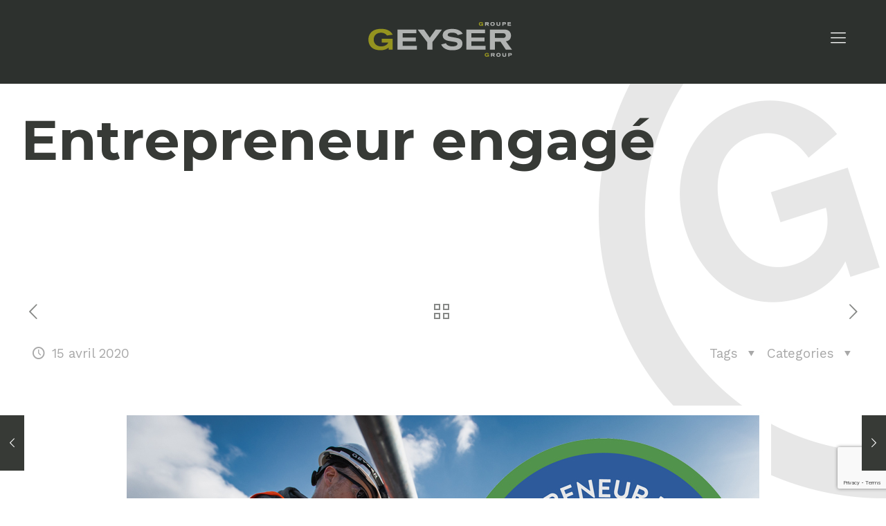

--- FILE ---
content_type: text/html; charset=utf-8
request_url: https://www.google.com/recaptcha/api2/anchor?ar=1&k=6LfESYspAAAAADIUCcdXrFfNtL2MlSBrpeQYYMB4&co=aHR0cHM6Ly93d3cuZ3JvdXBlZ2V5c2VyLmNvbTo0NDM.&hl=en&v=PoyoqOPhxBO7pBk68S4YbpHZ&size=invisible&anchor-ms=20000&execute-ms=30000&cb=k976kc6a29s6
body_size: 48695
content:
<!DOCTYPE HTML><html dir="ltr" lang="en"><head><meta http-equiv="Content-Type" content="text/html; charset=UTF-8">
<meta http-equiv="X-UA-Compatible" content="IE=edge">
<title>reCAPTCHA</title>
<style type="text/css">
/* cyrillic-ext */
@font-face {
  font-family: 'Roboto';
  font-style: normal;
  font-weight: 400;
  font-stretch: 100%;
  src: url(//fonts.gstatic.com/s/roboto/v48/KFO7CnqEu92Fr1ME7kSn66aGLdTylUAMa3GUBHMdazTgWw.woff2) format('woff2');
  unicode-range: U+0460-052F, U+1C80-1C8A, U+20B4, U+2DE0-2DFF, U+A640-A69F, U+FE2E-FE2F;
}
/* cyrillic */
@font-face {
  font-family: 'Roboto';
  font-style: normal;
  font-weight: 400;
  font-stretch: 100%;
  src: url(//fonts.gstatic.com/s/roboto/v48/KFO7CnqEu92Fr1ME7kSn66aGLdTylUAMa3iUBHMdazTgWw.woff2) format('woff2');
  unicode-range: U+0301, U+0400-045F, U+0490-0491, U+04B0-04B1, U+2116;
}
/* greek-ext */
@font-face {
  font-family: 'Roboto';
  font-style: normal;
  font-weight: 400;
  font-stretch: 100%;
  src: url(//fonts.gstatic.com/s/roboto/v48/KFO7CnqEu92Fr1ME7kSn66aGLdTylUAMa3CUBHMdazTgWw.woff2) format('woff2');
  unicode-range: U+1F00-1FFF;
}
/* greek */
@font-face {
  font-family: 'Roboto';
  font-style: normal;
  font-weight: 400;
  font-stretch: 100%;
  src: url(//fonts.gstatic.com/s/roboto/v48/KFO7CnqEu92Fr1ME7kSn66aGLdTylUAMa3-UBHMdazTgWw.woff2) format('woff2');
  unicode-range: U+0370-0377, U+037A-037F, U+0384-038A, U+038C, U+038E-03A1, U+03A3-03FF;
}
/* math */
@font-face {
  font-family: 'Roboto';
  font-style: normal;
  font-weight: 400;
  font-stretch: 100%;
  src: url(//fonts.gstatic.com/s/roboto/v48/KFO7CnqEu92Fr1ME7kSn66aGLdTylUAMawCUBHMdazTgWw.woff2) format('woff2');
  unicode-range: U+0302-0303, U+0305, U+0307-0308, U+0310, U+0312, U+0315, U+031A, U+0326-0327, U+032C, U+032F-0330, U+0332-0333, U+0338, U+033A, U+0346, U+034D, U+0391-03A1, U+03A3-03A9, U+03B1-03C9, U+03D1, U+03D5-03D6, U+03F0-03F1, U+03F4-03F5, U+2016-2017, U+2034-2038, U+203C, U+2040, U+2043, U+2047, U+2050, U+2057, U+205F, U+2070-2071, U+2074-208E, U+2090-209C, U+20D0-20DC, U+20E1, U+20E5-20EF, U+2100-2112, U+2114-2115, U+2117-2121, U+2123-214F, U+2190, U+2192, U+2194-21AE, U+21B0-21E5, U+21F1-21F2, U+21F4-2211, U+2213-2214, U+2216-22FF, U+2308-230B, U+2310, U+2319, U+231C-2321, U+2336-237A, U+237C, U+2395, U+239B-23B7, U+23D0, U+23DC-23E1, U+2474-2475, U+25AF, U+25B3, U+25B7, U+25BD, U+25C1, U+25CA, U+25CC, U+25FB, U+266D-266F, U+27C0-27FF, U+2900-2AFF, U+2B0E-2B11, U+2B30-2B4C, U+2BFE, U+3030, U+FF5B, U+FF5D, U+1D400-1D7FF, U+1EE00-1EEFF;
}
/* symbols */
@font-face {
  font-family: 'Roboto';
  font-style: normal;
  font-weight: 400;
  font-stretch: 100%;
  src: url(//fonts.gstatic.com/s/roboto/v48/KFO7CnqEu92Fr1ME7kSn66aGLdTylUAMaxKUBHMdazTgWw.woff2) format('woff2');
  unicode-range: U+0001-000C, U+000E-001F, U+007F-009F, U+20DD-20E0, U+20E2-20E4, U+2150-218F, U+2190, U+2192, U+2194-2199, U+21AF, U+21E6-21F0, U+21F3, U+2218-2219, U+2299, U+22C4-22C6, U+2300-243F, U+2440-244A, U+2460-24FF, U+25A0-27BF, U+2800-28FF, U+2921-2922, U+2981, U+29BF, U+29EB, U+2B00-2BFF, U+4DC0-4DFF, U+FFF9-FFFB, U+10140-1018E, U+10190-1019C, U+101A0, U+101D0-101FD, U+102E0-102FB, U+10E60-10E7E, U+1D2C0-1D2D3, U+1D2E0-1D37F, U+1F000-1F0FF, U+1F100-1F1AD, U+1F1E6-1F1FF, U+1F30D-1F30F, U+1F315, U+1F31C, U+1F31E, U+1F320-1F32C, U+1F336, U+1F378, U+1F37D, U+1F382, U+1F393-1F39F, U+1F3A7-1F3A8, U+1F3AC-1F3AF, U+1F3C2, U+1F3C4-1F3C6, U+1F3CA-1F3CE, U+1F3D4-1F3E0, U+1F3ED, U+1F3F1-1F3F3, U+1F3F5-1F3F7, U+1F408, U+1F415, U+1F41F, U+1F426, U+1F43F, U+1F441-1F442, U+1F444, U+1F446-1F449, U+1F44C-1F44E, U+1F453, U+1F46A, U+1F47D, U+1F4A3, U+1F4B0, U+1F4B3, U+1F4B9, U+1F4BB, U+1F4BF, U+1F4C8-1F4CB, U+1F4D6, U+1F4DA, U+1F4DF, U+1F4E3-1F4E6, U+1F4EA-1F4ED, U+1F4F7, U+1F4F9-1F4FB, U+1F4FD-1F4FE, U+1F503, U+1F507-1F50B, U+1F50D, U+1F512-1F513, U+1F53E-1F54A, U+1F54F-1F5FA, U+1F610, U+1F650-1F67F, U+1F687, U+1F68D, U+1F691, U+1F694, U+1F698, U+1F6AD, U+1F6B2, U+1F6B9-1F6BA, U+1F6BC, U+1F6C6-1F6CF, U+1F6D3-1F6D7, U+1F6E0-1F6EA, U+1F6F0-1F6F3, U+1F6F7-1F6FC, U+1F700-1F7FF, U+1F800-1F80B, U+1F810-1F847, U+1F850-1F859, U+1F860-1F887, U+1F890-1F8AD, U+1F8B0-1F8BB, U+1F8C0-1F8C1, U+1F900-1F90B, U+1F93B, U+1F946, U+1F984, U+1F996, U+1F9E9, U+1FA00-1FA6F, U+1FA70-1FA7C, U+1FA80-1FA89, U+1FA8F-1FAC6, U+1FACE-1FADC, U+1FADF-1FAE9, U+1FAF0-1FAF8, U+1FB00-1FBFF;
}
/* vietnamese */
@font-face {
  font-family: 'Roboto';
  font-style: normal;
  font-weight: 400;
  font-stretch: 100%;
  src: url(//fonts.gstatic.com/s/roboto/v48/KFO7CnqEu92Fr1ME7kSn66aGLdTylUAMa3OUBHMdazTgWw.woff2) format('woff2');
  unicode-range: U+0102-0103, U+0110-0111, U+0128-0129, U+0168-0169, U+01A0-01A1, U+01AF-01B0, U+0300-0301, U+0303-0304, U+0308-0309, U+0323, U+0329, U+1EA0-1EF9, U+20AB;
}
/* latin-ext */
@font-face {
  font-family: 'Roboto';
  font-style: normal;
  font-weight: 400;
  font-stretch: 100%;
  src: url(//fonts.gstatic.com/s/roboto/v48/KFO7CnqEu92Fr1ME7kSn66aGLdTylUAMa3KUBHMdazTgWw.woff2) format('woff2');
  unicode-range: U+0100-02BA, U+02BD-02C5, U+02C7-02CC, U+02CE-02D7, U+02DD-02FF, U+0304, U+0308, U+0329, U+1D00-1DBF, U+1E00-1E9F, U+1EF2-1EFF, U+2020, U+20A0-20AB, U+20AD-20C0, U+2113, U+2C60-2C7F, U+A720-A7FF;
}
/* latin */
@font-face {
  font-family: 'Roboto';
  font-style: normal;
  font-weight: 400;
  font-stretch: 100%;
  src: url(//fonts.gstatic.com/s/roboto/v48/KFO7CnqEu92Fr1ME7kSn66aGLdTylUAMa3yUBHMdazQ.woff2) format('woff2');
  unicode-range: U+0000-00FF, U+0131, U+0152-0153, U+02BB-02BC, U+02C6, U+02DA, U+02DC, U+0304, U+0308, U+0329, U+2000-206F, U+20AC, U+2122, U+2191, U+2193, U+2212, U+2215, U+FEFF, U+FFFD;
}
/* cyrillic-ext */
@font-face {
  font-family: 'Roboto';
  font-style: normal;
  font-weight: 500;
  font-stretch: 100%;
  src: url(//fonts.gstatic.com/s/roboto/v48/KFO7CnqEu92Fr1ME7kSn66aGLdTylUAMa3GUBHMdazTgWw.woff2) format('woff2');
  unicode-range: U+0460-052F, U+1C80-1C8A, U+20B4, U+2DE0-2DFF, U+A640-A69F, U+FE2E-FE2F;
}
/* cyrillic */
@font-face {
  font-family: 'Roboto';
  font-style: normal;
  font-weight: 500;
  font-stretch: 100%;
  src: url(//fonts.gstatic.com/s/roboto/v48/KFO7CnqEu92Fr1ME7kSn66aGLdTylUAMa3iUBHMdazTgWw.woff2) format('woff2');
  unicode-range: U+0301, U+0400-045F, U+0490-0491, U+04B0-04B1, U+2116;
}
/* greek-ext */
@font-face {
  font-family: 'Roboto';
  font-style: normal;
  font-weight: 500;
  font-stretch: 100%;
  src: url(//fonts.gstatic.com/s/roboto/v48/KFO7CnqEu92Fr1ME7kSn66aGLdTylUAMa3CUBHMdazTgWw.woff2) format('woff2');
  unicode-range: U+1F00-1FFF;
}
/* greek */
@font-face {
  font-family: 'Roboto';
  font-style: normal;
  font-weight: 500;
  font-stretch: 100%;
  src: url(//fonts.gstatic.com/s/roboto/v48/KFO7CnqEu92Fr1ME7kSn66aGLdTylUAMa3-UBHMdazTgWw.woff2) format('woff2');
  unicode-range: U+0370-0377, U+037A-037F, U+0384-038A, U+038C, U+038E-03A1, U+03A3-03FF;
}
/* math */
@font-face {
  font-family: 'Roboto';
  font-style: normal;
  font-weight: 500;
  font-stretch: 100%;
  src: url(//fonts.gstatic.com/s/roboto/v48/KFO7CnqEu92Fr1ME7kSn66aGLdTylUAMawCUBHMdazTgWw.woff2) format('woff2');
  unicode-range: U+0302-0303, U+0305, U+0307-0308, U+0310, U+0312, U+0315, U+031A, U+0326-0327, U+032C, U+032F-0330, U+0332-0333, U+0338, U+033A, U+0346, U+034D, U+0391-03A1, U+03A3-03A9, U+03B1-03C9, U+03D1, U+03D5-03D6, U+03F0-03F1, U+03F4-03F5, U+2016-2017, U+2034-2038, U+203C, U+2040, U+2043, U+2047, U+2050, U+2057, U+205F, U+2070-2071, U+2074-208E, U+2090-209C, U+20D0-20DC, U+20E1, U+20E5-20EF, U+2100-2112, U+2114-2115, U+2117-2121, U+2123-214F, U+2190, U+2192, U+2194-21AE, U+21B0-21E5, U+21F1-21F2, U+21F4-2211, U+2213-2214, U+2216-22FF, U+2308-230B, U+2310, U+2319, U+231C-2321, U+2336-237A, U+237C, U+2395, U+239B-23B7, U+23D0, U+23DC-23E1, U+2474-2475, U+25AF, U+25B3, U+25B7, U+25BD, U+25C1, U+25CA, U+25CC, U+25FB, U+266D-266F, U+27C0-27FF, U+2900-2AFF, U+2B0E-2B11, U+2B30-2B4C, U+2BFE, U+3030, U+FF5B, U+FF5D, U+1D400-1D7FF, U+1EE00-1EEFF;
}
/* symbols */
@font-face {
  font-family: 'Roboto';
  font-style: normal;
  font-weight: 500;
  font-stretch: 100%;
  src: url(//fonts.gstatic.com/s/roboto/v48/KFO7CnqEu92Fr1ME7kSn66aGLdTylUAMaxKUBHMdazTgWw.woff2) format('woff2');
  unicode-range: U+0001-000C, U+000E-001F, U+007F-009F, U+20DD-20E0, U+20E2-20E4, U+2150-218F, U+2190, U+2192, U+2194-2199, U+21AF, U+21E6-21F0, U+21F3, U+2218-2219, U+2299, U+22C4-22C6, U+2300-243F, U+2440-244A, U+2460-24FF, U+25A0-27BF, U+2800-28FF, U+2921-2922, U+2981, U+29BF, U+29EB, U+2B00-2BFF, U+4DC0-4DFF, U+FFF9-FFFB, U+10140-1018E, U+10190-1019C, U+101A0, U+101D0-101FD, U+102E0-102FB, U+10E60-10E7E, U+1D2C0-1D2D3, U+1D2E0-1D37F, U+1F000-1F0FF, U+1F100-1F1AD, U+1F1E6-1F1FF, U+1F30D-1F30F, U+1F315, U+1F31C, U+1F31E, U+1F320-1F32C, U+1F336, U+1F378, U+1F37D, U+1F382, U+1F393-1F39F, U+1F3A7-1F3A8, U+1F3AC-1F3AF, U+1F3C2, U+1F3C4-1F3C6, U+1F3CA-1F3CE, U+1F3D4-1F3E0, U+1F3ED, U+1F3F1-1F3F3, U+1F3F5-1F3F7, U+1F408, U+1F415, U+1F41F, U+1F426, U+1F43F, U+1F441-1F442, U+1F444, U+1F446-1F449, U+1F44C-1F44E, U+1F453, U+1F46A, U+1F47D, U+1F4A3, U+1F4B0, U+1F4B3, U+1F4B9, U+1F4BB, U+1F4BF, U+1F4C8-1F4CB, U+1F4D6, U+1F4DA, U+1F4DF, U+1F4E3-1F4E6, U+1F4EA-1F4ED, U+1F4F7, U+1F4F9-1F4FB, U+1F4FD-1F4FE, U+1F503, U+1F507-1F50B, U+1F50D, U+1F512-1F513, U+1F53E-1F54A, U+1F54F-1F5FA, U+1F610, U+1F650-1F67F, U+1F687, U+1F68D, U+1F691, U+1F694, U+1F698, U+1F6AD, U+1F6B2, U+1F6B9-1F6BA, U+1F6BC, U+1F6C6-1F6CF, U+1F6D3-1F6D7, U+1F6E0-1F6EA, U+1F6F0-1F6F3, U+1F6F7-1F6FC, U+1F700-1F7FF, U+1F800-1F80B, U+1F810-1F847, U+1F850-1F859, U+1F860-1F887, U+1F890-1F8AD, U+1F8B0-1F8BB, U+1F8C0-1F8C1, U+1F900-1F90B, U+1F93B, U+1F946, U+1F984, U+1F996, U+1F9E9, U+1FA00-1FA6F, U+1FA70-1FA7C, U+1FA80-1FA89, U+1FA8F-1FAC6, U+1FACE-1FADC, U+1FADF-1FAE9, U+1FAF0-1FAF8, U+1FB00-1FBFF;
}
/* vietnamese */
@font-face {
  font-family: 'Roboto';
  font-style: normal;
  font-weight: 500;
  font-stretch: 100%;
  src: url(//fonts.gstatic.com/s/roboto/v48/KFO7CnqEu92Fr1ME7kSn66aGLdTylUAMa3OUBHMdazTgWw.woff2) format('woff2');
  unicode-range: U+0102-0103, U+0110-0111, U+0128-0129, U+0168-0169, U+01A0-01A1, U+01AF-01B0, U+0300-0301, U+0303-0304, U+0308-0309, U+0323, U+0329, U+1EA0-1EF9, U+20AB;
}
/* latin-ext */
@font-face {
  font-family: 'Roboto';
  font-style: normal;
  font-weight: 500;
  font-stretch: 100%;
  src: url(//fonts.gstatic.com/s/roboto/v48/KFO7CnqEu92Fr1ME7kSn66aGLdTylUAMa3KUBHMdazTgWw.woff2) format('woff2');
  unicode-range: U+0100-02BA, U+02BD-02C5, U+02C7-02CC, U+02CE-02D7, U+02DD-02FF, U+0304, U+0308, U+0329, U+1D00-1DBF, U+1E00-1E9F, U+1EF2-1EFF, U+2020, U+20A0-20AB, U+20AD-20C0, U+2113, U+2C60-2C7F, U+A720-A7FF;
}
/* latin */
@font-face {
  font-family: 'Roboto';
  font-style: normal;
  font-weight: 500;
  font-stretch: 100%;
  src: url(//fonts.gstatic.com/s/roboto/v48/KFO7CnqEu92Fr1ME7kSn66aGLdTylUAMa3yUBHMdazQ.woff2) format('woff2');
  unicode-range: U+0000-00FF, U+0131, U+0152-0153, U+02BB-02BC, U+02C6, U+02DA, U+02DC, U+0304, U+0308, U+0329, U+2000-206F, U+20AC, U+2122, U+2191, U+2193, U+2212, U+2215, U+FEFF, U+FFFD;
}
/* cyrillic-ext */
@font-face {
  font-family: 'Roboto';
  font-style: normal;
  font-weight: 900;
  font-stretch: 100%;
  src: url(//fonts.gstatic.com/s/roboto/v48/KFO7CnqEu92Fr1ME7kSn66aGLdTylUAMa3GUBHMdazTgWw.woff2) format('woff2');
  unicode-range: U+0460-052F, U+1C80-1C8A, U+20B4, U+2DE0-2DFF, U+A640-A69F, U+FE2E-FE2F;
}
/* cyrillic */
@font-face {
  font-family: 'Roboto';
  font-style: normal;
  font-weight: 900;
  font-stretch: 100%;
  src: url(//fonts.gstatic.com/s/roboto/v48/KFO7CnqEu92Fr1ME7kSn66aGLdTylUAMa3iUBHMdazTgWw.woff2) format('woff2');
  unicode-range: U+0301, U+0400-045F, U+0490-0491, U+04B0-04B1, U+2116;
}
/* greek-ext */
@font-face {
  font-family: 'Roboto';
  font-style: normal;
  font-weight: 900;
  font-stretch: 100%;
  src: url(//fonts.gstatic.com/s/roboto/v48/KFO7CnqEu92Fr1ME7kSn66aGLdTylUAMa3CUBHMdazTgWw.woff2) format('woff2');
  unicode-range: U+1F00-1FFF;
}
/* greek */
@font-face {
  font-family: 'Roboto';
  font-style: normal;
  font-weight: 900;
  font-stretch: 100%;
  src: url(//fonts.gstatic.com/s/roboto/v48/KFO7CnqEu92Fr1ME7kSn66aGLdTylUAMa3-UBHMdazTgWw.woff2) format('woff2');
  unicode-range: U+0370-0377, U+037A-037F, U+0384-038A, U+038C, U+038E-03A1, U+03A3-03FF;
}
/* math */
@font-face {
  font-family: 'Roboto';
  font-style: normal;
  font-weight: 900;
  font-stretch: 100%;
  src: url(//fonts.gstatic.com/s/roboto/v48/KFO7CnqEu92Fr1ME7kSn66aGLdTylUAMawCUBHMdazTgWw.woff2) format('woff2');
  unicode-range: U+0302-0303, U+0305, U+0307-0308, U+0310, U+0312, U+0315, U+031A, U+0326-0327, U+032C, U+032F-0330, U+0332-0333, U+0338, U+033A, U+0346, U+034D, U+0391-03A1, U+03A3-03A9, U+03B1-03C9, U+03D1, U+03D5-03D6, U+03F0-03F1, U+03F4-03F5, U+2016-2017, U+2034-2038, U+203C, U+2040, U+2043, U+2047, U+2050, U+2057, U+205F, U+2070-2071, U+2074-208E, U+2090-209C, U+20D0-20DC, U+20E1, U+20E5-20EF, U+2100-2112, U+2114-2115, U+2117-2121, U+2123-214F, U+2190, U+2192, U+2194-21AE, U+21B0-21E5, U+21F1-21F2, U+21F4-2211, U+2213-2214, U+2216-22FF, U+2308-230B, U+2310, U+2319, U+231C-2321, U+2336-237A, U+237C, U+2395, U+239B-23B7, U+23D0, U+23DC-23E1, U+2474-2475, U+25AF, U+25B3, U+25B7, U+25BD, U+25C1, U+25CA, U+25CC, U+25FB, U+266D-266F, U+27C0-27FF, U+2900-2AFF, U+2B0E-2B11, U+2B30-2B4C, U+2BFE, U+3030, U+FF5B, U+FF5D, U+1D400-1D7FF, U+1EE00-1EEFF;
}
/* symbols */
@font-face {
  font-family: 'Roboto';
  font-style: normal;
  font-weight: 900;
  font-stretch: 100%;
  src: url(//fonts.gstatic.com/s/roboto/v48/KFO7CnqEu92Fr1ME7kSn66aGLdTylUAMaxKUBHMdazTgWw.woff2) format('woff2');
  unicode-range: U+0001-000C, U+000E-001F, U+007F-009F, U+20DD-20E0, U+20E2-20E4, U+2150-218F, U+2190, U+2192, U+2194-2199, U+21AF, U+21E6-21F0, U+21F3, U+2218-2219, U+2299, U+22C4-22C6, U+2300-243F, U+2440-244A, U+2460-24FF, U+25A0-27BF, U+2800-28FF, U+2921-2922, U+2981, U+29BF, U+29EB, U+2B00-2BFF, U+4DC0-4DFF, U+FFF9-FFFB, U+10140-1018E, U+10190-1019C, U+101A0, U+101D0-101FD, U+102E0-102FB, U+10E60-10E7E, U+1D2C0-1D2D3, U+1D2E0-1D37F, U+1F000-1F0FF, U+1F100-1F1AD, U+1F1E6-1F1FF, U+1F30D-1F30F, U+1F315, U+1F31C, U+1F31E, U+1F320-1F32C, U+1F336, U+1F378, U+1F37D, U+1F382, U+1F393-1F39F, U+1F3A7-1F3A8, U+1F3AC-1F3AF, U+1F3C2, U+1F3C4-1F3C6, U+1F3CA-1F3CE, U+1F3D4-1F3E0, U+1F3ED, U+1F3F1-1F3F3, U+1F3F5-1F3F7, U+1F408, U+1F415, U+1F41F, U+1F426, U+1F43F, U+1F441-1F442, U+1F444, U+1F446-1F449, U+1F44C-1F44E, U+1F453, U+1F46A, U+1F47D, U+1F4A3, U+1F4B0, U+1F4B3, U+1F4B9, U+1F4BB, U+1F4BF, U+1F4C8-1F4CB, U+1F4D6, U+1F4DA, U+1F4DF, U+1F4E3-1F4E6, U+1F4EA-1F4ED, U+1F4F7, U+1F4F9-1F4FB, U+1F4FD-1F4FE, U+1F503, U+1F507-1F50B, U+1F50D, U+1F512-1F513, U+1F53E-1F54A, U+1F54F-1F5FA, U+1F610, U+1F650-1F67F, U+1F687, U+1F68D, U+1F691, U+1F694, U+1F698, U+1F6AD, U+1F6B2, U+1F6B9-1F6BA, U+1F6BC, U+1F6C6-1F6CF, U+1F6D3-1F6D7, U+1F6E0-1F6EA, U+1F6F0-1F6F3, U+1F6F7-1F6FC, U+1F700-1F7FF, U+1F800-1F80B, U+1F810-1F847, U+1F850-1F859, U+1F860-1F887, U+1F890-1F8AD, U+1F8B0-1F8BB, U+1F8C0-1F8C1, U+1F900-1F90B, U+1F93B, U+1F946, U+1F984, U+1F996, U+1F9E9, U+1FA00-1FA6F, U+1FA70-1FA7C, U+1FA80-1FA89, U+1FA8F-1FAC6, U+1FACE-1FADC, U+1FADF-1FAE9, U+1FAF0-1FAF8, U+1FB00-1FBFF;
}
/* vietnamese */
@font-face {
  font-family: 'Roboto';
  font-style: normal;
  font-weight: 900;
  font-stretch: 100%;
  src: url(//fonts.gstatic.com/s/roboto/v48/KFO7CnqEu92Fr1ME7kSn66aGLdTylUAMa3OUBHMdazTgWw.woff2) format('woff2');
  unicode-range: U+0102-0103, U+0110-0111, U+0128-0129, U+0168-0169, U+01A0-01A1, U+01AF-01B0, U+0300-0301, U+0303-0304, U+0308-0309, U+0323, U+0329, U+1EA0-1EF9, U+20AB;
}
/* latin-ext */
@font-face {
  font-family: 'Roboto';
  font-style: normal;
  font-weight: 900;
  font-stretch: 100%;
  src: url(//fonts.gstatic.com/s/roboto/v48/KFO7CnqEu92Fr1ME7kSn66aGLdTylUAMa3KUBHMdazTgWw.woff2) format('woff2');
  unicode-range: U+0100-02BA, U+02BD-02C5, U+02C7-02CC, U+02CE-02D7, U+02DD-02FF, U+0304, U+0308, U+0329, U+1D00-1DBF, U+1E00-1E9F, U+1EF2-1EFF, U+2020, U+20A0-20AB, U+20AD-20C0, U+2113, U+2C60-2C7F, U+A720-A7FF;
}
/* latin */
@font-face {
  font-family: 'Roboto';
  font-style: normal;
  font-weight: 900;
  font-stretch: 100%;
  src: url(//fonts.gstatic.com/s/roboto/v48/KFO7CnqEu92Fr1ME7kSn66aGLdTylUAMa3yUBHMdazQ.woff2) format('woff2');
  unicode-range: U+0000-00FF, U+0131, U+0152-0153, U+02BB-02BC, U+02C6, U+02DA, U+02DC, U+0304, U+0308, U+0329, U+2000-206F, U+20AC, U+2122, U+2191, U+2193, U+2212, U+2215, U+FEFF, U+FFFD;
}

</style>
<link rel="stylesheet" type="text/css" href="https://www.gstatic.com/recaptcha/releases/PoyoqOPhxBO7pBk68S4YbpHZ/styles__ltr.css">
<script nonce="_QlCqPSjlYLkvG4BH1B9Bg" type="text/javascript">window['__recaptcha_api'] = 'https://www.google.com/recaptcha/api2/';</script>
<script type="text/javascript" src="https://www.gstatic.com/recaptcha/releases/PoyoqOPhxBO7pBk68S4YbpHZ/recaptcha__en.js" nonce="_QlCqPSjlYLkvG4BH1B9Bg">
      
    </script></head>
<body><div id="rc-anchor-alert" class="rc-anchor-alert"></div>
<input type="hidden" id="recaptcha-token" value="[base64]">
<script type="text/javascript" nonce="_QlCqPSjlYLkvG4BH1B9Bg">
      recaptcha.anchor.Main.init("[\x22ainput\x22,[\x22bgdata\x22,\x22\x22,\[base64]/[base64]/UltIKytdPWE6KGE8MjA0OD9SW0grK109YT4+NnwxOTI6KChhJjY0NTEyKT09NTUyOTYmJnErMTxoLmxlbmd0aCYmKGguY2hhckNvZGVBdChxKzEpJjY0NTEyKT09NTYzMjA/[base64]/MjU1OlI/[base64]/[base64]/[base64]/[base64]/[base64]/[base64]/[base64]/[base64]/[base64]/[base64]\x22,\[base64]\x22,\[base64]/Do8K+w4IxwopNwpDDuMKew7HCkHHDo8KrfD91DlFFwpZQwoZ4Q8ODw4HDtkUMMCjDhsKFwoB5wqwgT8KYw7tjQkrCgw1awqkzwp7CoT/DhisJw5PDv3nCvi/CucOQw5IgKQkPw4l9OcKZVcKZw6PCtEDCoxnCsSHDjsO8w5rDn8KKdsOWG8Ovw6pUwoMGGUBJe8OKHcOjwosdXUB8PnYLesKlPWdkXTXDicKTwo0bwoAaBRvDosOadMOiCsK5w6rDmMKrDCROw5DCqwd2woNfA8KNasKwwo/[base64]/MngQGcO4JcKLHj7DqyfCmhYFw7jCnHBzw7HDiQ5Jw5vDlBosRQY5K0bCksKUMjtpfsKvVBQOwq1GMSIrVk1xK1Emw6fDqcK3wprDpU3Drxpjwoc7w4jCq27ChcObw6oUAjAcAsODw5vDjGxBw4PCu8K+SE/DisO2H8KWwqc5wrHDvGoiXSsmHlPCiUx3HMONwoMsw4JowoxXwoDCrMOLw7pmSF0YNcK+w4J/[base64]/CqWVLC0pQw53CnBMqQ0olI8OWNcOCw70lw6XDiQDDm0hsw5TDpmkkwpXDmDcsBcOhwolCw6LDqMOmw7nCgcKPGMOfw4/Dv1chw6Fpw4lkWcKrHMKmwrIPH8OTwo4xwr8eRsOdwowfXQDDu8OOwr0Pw7AZRMKeD8OYwoTCpMOGXwtOKQnCkynCjxPDucKgdsOtwqDCgcObSi5aHB/[base64]/[base64]/DpnRKw6/Dt8KVQFwBdHUPeAtfwojCt8OQw6cfw6/DjEzChcO/PMOGdXvDqcKsQsONwrDCphXCh8OEbcKdaFnCixXDhsOQBgDCtCvDmcKXfcKOBX4HW3JIDVzCiMKgw7UgwodtFjdJw4HCh8Ksw47DpcKYw43CrAQHH8OjFCvDvCxtw6/CkcOlTMOrwoTDiyXDp8K0wodUNcKQwq/DgsOHaQoDQ8Kyw43ChGA+W0pCw4LDrMK7w6kuUxjCncKXw5fDisKYwqXCoDEuw4hKw5vDtSnDmsO/TH9vJEcmw4lvV8KKw7hWU2PDq8K/wqfDnnw0N8KUCsK5w7s6w5ZhL8KBN2vDohY9VMOiw75Ewps1Ul1NwrkqQ3jCgAvDtcKlw7VDNsKnXHrDicOHw6XChi/CisObw6PCocOcZcOxD1jCgsKZw5TCukEZW23Dl37DphbDmcKAWnBbZsKNHcO5OFQmKgwGw59tXCXCiUBwAVBjL8O8TA3Cr8OswqfDnzQTBsO7WQTCiD7DpsKdCERmw49FGXHCkXobw4jDvj3DpcK1cQ7CgcOow4IxPsOwGsO9Z07DkD0Lwo/DuRnCoMK3wq3DjsKiGGpvwoRKw7s0K8KXPMO/woXCklhNw6HDigdKw5nDuR3CjXEYwrooTsO6TcKywoI+CxfDiysvLsKGI1vCrcKOwohpwpdaw64KwpTDjsKbw6/CtV7DvVNtDMO4YkJVIW7CrWURwoLCpxPDvcOGN0Qhw7k6DXlyw6fCj8OQGELCuGEPfcO+IcKhJ8KGU8OWwrdbwpDCqCYzP1/DnmHDvlTCmn1rasKjw54eOcOoIkogwqfDvsK3H3hJbcO7K8KNwpDCgjzCkR8nHCB2w4LCgRbDmXzDqFhPKSNiw7rCvUPDj8Obw4Mhw45Yfnlsw4MdE3ouEcOOw4wJw6ofw7VowpvDosKWwojDkyLDvnPCuMKUN3JTUSHCg8OWw6XCnHbDkRVXUibDmcOZfcOSw5U/cMKIw4nCs8KhccKMI8OAwoopwp9yw4NSw7DCnWHCqHwsYsK3w5hQw6wfDH5lw5l/[base64]/DnHJ7dMOlwofDoADDjTpdw5jDsArCo8OEw5vCnxxqAV1VDsO7wowdDMKMw7LDtMKkwqnDrRwhw7VwcV8vCMODw4/Cl3YzfMOiwojCuV5qP2DClD0QScKkPMOxbULDncOKXsOjwrBcwoTCjirCkCZwBil7CkLDrcOzM0/[base64]/DnHnDhsOUw5vDtmoVKjELSXUZw6xLwrUfw6sDHsONeMODd8Ktd0oIPwPConwWVMOETVYAwqzCrRdKw7fDiUbCmUHDtcKxw6jCkMOlOMOlTcKIcFvDhG/Ct8OBw4TDkMKaGw/[base64]/CoMOnwq1kwr8yw7VZMk/DrDRgPwRLwpYhRnouAsKvw6TDvQBtbHo6wq/DtcKgJxoJGVsHwoTDhMKIw7PCj8O4wosOw7LDo8Oswrl8dsKOw7PDjsK7wo7Cn1hEw4XCmcOeaMOvO8K6w5HDu8ORbMOUfCoBXD/DhyEFw7QJwq3DhWrDhjvDrcOUw4fDkg7DhcKPSQ3Ds0hgw7UQaMOKKErDjmTChk1RB8OeAjDClDJpwpPCgDktwoLCgw/[base64]/Dv2jCvnVsdk/DosKCwqlGQE3CmXrDuUTDoMOKHcOrdsOcwqJ4XMOFP8KOw70Dwr3DrhQ6wokzG8O8wrDDv8OFAcOaY8OwQj7CiMKVAcOCw5d6w4lwNnxbVcKewojCgkjDtmbClWbDtsO8woFewodcwq3Co3RbJH5rw54LWCjCtQk4YAXDgz3Cqm9XKUUPDgrCl8KjFsOGesOgw4/[base64]/C8KAwrPDshbDh1ppIsKDw6nCtcOxw7PDn8KpLMOqw7/DvQfCgcK7w7XDnmtWB8OHwotxw4ciwqJOwqIuwrpvwqFPBEVDIsKlb8Knw4JrScKMwqHDk8K6w6XDvcK5H8KTKxrDoMKvXiheNsO2VxLDlsKMRMO7Hyx+JcOSH0hWworCun17X8KzwqFxw57CpsKew7vCk8K4w6/CiCfCq2PChMK5HSBFWwIiw43Cv2/DlFjCoiLCrsKrw7oJwoojwpNXXGlYQx/[base64]/w7nCgR/Cp8KySDPCp8OkGMKkLWHCmmDDs2o8wq1ow7wGwpXCv03DjMKgX3vCscOKM03DoHXDqkM4w6PDozwnw4UNw5TCgk8Gw4g4ZsKJF8KIwqLDvDgDw5vCpMOncMK8wrFPw6cewq/DtTorH2LCpUrCnsKPw6fCqXbCu3JySyonVsKGw7Fvwp/[base64]/[base64]/DmcO+MnrDhnttw7LCvsO/WHjCtyjCvsKHRMO2OgHDgcKNb8OiDhMywpM7CsKUTHo4wpwCdDlawosXwod7EsKvGsOVw79XQXfDvFTCp0c4wrLDr8KKwohIZ8Kuw47DlhnDlwXCgnkfPsKdw6DCrDfCiMO0A8KFLcK8w5cTwopOP0BfKE/DiMKiFizDm8Opw5fCn8OtGhYhFsOswqEDwqXCuEQEbwlVw6UJw40BB0xccMO2w7plWF7Ch0jCqHpFwozDlsOEwrsWw6/[base64]/Mi3DtsKhwpprfRLCsMKRRXB/w7MjXsO6w5I9w6DChgnCiS3CmDvDrMOvIMKpw6DDrmLDvsKiwrPDhXZxK8K+DMO4w4fCm2nDmsKge8KxwobClcO/BH1Gwo7CoGLDvDLDnkVnUcOVaHFVHcKfw53Cg8KISkLCqizDiyvCt8Kcw5NxwrEeXsOcwrDDnMOTw7BhwqoyBMOVBG1Kwo8VVGjDgsKHUsOEw5XCtloIOiTDog3CqMK+w4/CocOvwoHDhy5kw7DCkEfClcOEw54QwrrCjRtSBcKJCMOvw5fCnMOSchTCskJ/w7LCl8Oyw7Vzw5zDhFbDtcKOVHQTFiVdcG4gBMKLw57CngJPRsO/wpYVHMOLM1HCq8Kbw53Ci8OpwqIbOWB1UlFqVT5SesOYwoAYMg/CpsOPK8OTwr81W1fDiDnCllzCgMKkwqPDt15HeGsBw6FLABrDvQ91wqwaOcKbwrTDgnTCk8OVw5dHwoLDq8K3UsKkTXHCrMODwo7DnMO2f8KNw6bDgMKawoArwqYQw6h0wo3DjcKLw5xdwo7Dn8K9w7zCrCx/[base64]/CnsOJQnc9JsKFwrIlwp8Vw5zDjsO4AArDsRd+AMOhGiDDkMKjDknCvcOYPMOpwr5KwrbCiU7DhF3Cp0HClGPCuG/DhMKeCBINw4suw44FPcK/asOIGx9NJjzCiDzDozLDgGrCvFHDicKywodawrjCv8KrI1LDoGjCqMKQPiLCo3/Dq8O3w5UHE8KDPEQ8w4HCrFzDkg7DgcKURMOzwoPDuj4UbmPCgiHDp37ClTZRfGjDhcOFwq8Sw7LDjsKeUTDCvTN5HkrDmMOPwofDlm/CocOQPRnCkMOUBiZcwpVDw7PDv8KeTXjCrcKtFwIZQ8KKHgvDkjXDiMOuHUnDsjJwLcK3wqDDgsKUKMOQw53CmiBMwqFEw6tzDmHCssK6HsOvw65DYHlqKmt6CcKrPQsfeQrDuWB3Hzd/wpPCk3XCjcKCw5TCgsO5w5cODCXDlcKFwptKGTXDjMOhQklJwr4AZkpiLMOrw7zCqMKUw7lkw7A1XwDCv0VIRcKJwrVCO8KGw6U4woBeasKcwoQyEw0Yw6ViTsKNw4h+wo/CisKtDnHCksKGajUFw5Rhw7pranfCkMOKMV/DhCM2Ez4SchVSwqJ3QjbDnA3Dr8KjLxhvLMKZOsKJwrVVcSTDtyDChlI0w68vcSzDk8Orw4PDuw/DlsOUXMOWw604JCRVKSPDkzxGwqLDmcOUHgnDn8KkLRJOM8OEw53DrcKhw7/CtRPCrsOOClLChcKsw7EdwpjCmAnChsKecMOhwpMkeE1cwqHDhiVMTSDDkixgQlo6w6cfw7fDvcO/[base64]/w442N3DClsOmbsOKwrjDnA7DvcKmDsOFYFdawp7DgsKVYAsMwpgWSsKZw7XCnSvDvsKyWTLCjMKvw5LDpMOyw6Udw4TDm8OeVzZMwp/DijvDhwPDpmhWTzo+ERpww77DgsOJw6I8wrfCiMKDTgTDuMOOaUjCvUDDum3DpAZYwrgtwrbCsw0zw4/[base64]/CoMOywrjChkPDhxUww44Mw6kZcHrCkXTCnBA3DMOJw50idFbCvsOwPsKZBsKBTcKwPcOlw6nDq3XCiXnDoHRiNcKBSsOlG8ORw6V1JxlawrB9TCNAY8O0YSw9McKTWGNew6jDhzlaIFNuO8O5woFHeCHCgsKwEcOywo7DnisRUcKWw54Wc8ObBAh0woVCai/DoMOWccO8wrHDjFbCvRAjw6UufcK2wrPCtVReRcOjw5FDIcOxwrhew4TCq8KbMQ/Cj8KFY2nDsA5Jw6oVYMKGSMO3N8KFwokSw7zDqyBJw6sow51Ew7pwwoIEeMKkIkN0wop+w6J+UjXDncOxwqjCkhYYw6VLTsOpw5bDqcK2cTByw5bDsErClznDt8KtfxgDwrfCq0svw6TCrVpSQkzDkMOiwoQOwrbDk8OSwp4EwpEbH8OMw5/ClFDCkcKiwovCvcKzwplBw4kGI3vChBFPw5U9w582XFvCkRA5XsOsSgtodx/[base64]/CicKvIDA6wqo1w77CoGskIG/DrR9fwq8hwqp0fFd7FcKvwrHCgcKxwrdiwr7DicK2NS/CkcOTwpUCwrTCrnbCm8OrCRvCucK1w6QNw4gMwqTDr8Otwr8ewrHCgEPCv8Kzwqs1NwHCvMKAb3XCnWcxcEXCpcO4LMKaZsK8w5JdJsKuw5kya1R/KQLClRlsMEhGw7F+Dk4NfB0uHEYEw4YUw59QwoEswprCny1cw6otw7JVa8KUw5hXLsKUbMOgw7pXw74PalRPwoZ1DsKRw6d7w7vDnlB+w4hCfcKcYBx8wpjCtMOQU8OmwqMMJQsEEsKPOF/DikNMwrTDq8O0EnjChz/CmMOVGsKvXcKnRsOYwpnCg1JkwoQQwqDCvC7CnMOlMcOJwpzDhMOXw6EIwp5Xw7wWGAzClsKlE8K7F8OzfH/DvljDv8K0w7bDuURVwrlAw5TDu8OOwoR/wonClMKiXsKNfcK7J8OBYE7DhUNVwqPDn0BjeATCu8OEWEAZEMOJLcKgw41/XmnDvcKuJMKdWG/DllHDksKjwoHCnz0nw6Qkwp9fwobDgxPCr8OCBBw9w7EcwrrDisKLw7XCv8ONwphLwoTDnMKow7bDi8KRwpXDqEXCiGMRBDc7wqPCh8OEw68FTXQJeATDpAsiF8KJw4QEw7bDlMKrw6nDh8OYwr0bwpIDU8OiwqkQwpR2P8OTw4/CnWXCscO0w6/DhMO5DcKVK8OZwrpXAMO2AcKUFV7DksKlw7PDj2vCtsK+wo1KwozCp8Kfw5vCqWRvw7DDocO9C8KFQMO9PcOwJcOSw5dLwrHCuMOKw6LCo8Ogw53CnsOJS8K2wpd+wo1jRcK2w7stw5/DgBgAHE8rwqUAwoEpEVoqQ8ONw4XClcKJwqzDmnPDry5nLMOEXcKBVsO8w57Dm8OVWxLDlVV5AynDhcOQOcOfC0A/K8OCOVHCiMOYQcKSw6XCnMOoLsObw5/DnUzCkTHCqnvDu8OKw4XDvsKWBUUqHE0VETPCisOgw7bDs8KTwozDl8KIS8KRLmp1WHVpw48NaMKYDjvDsMOCwoErw6LDg1UQwo7CtsKBwrbCij/DmcOAw67DrMKswqJlwqFZHMK3wrjDrcK9GcOBOMOvwrTCuMOKG1LCoCvDqUjCvcKaw5laLHxsOcO3woo3JsKywrLDuMO2PznDs8OZDsOHw6DCmMOFEcKOG2sJBg/[base64]/[base64]/DoF3DisKQwppkOMOrw4QzwrnDqEsQwp4JWG3DlEnCmcKSwqcvLEfCrivChMK/T0/DtWsdLVYpwogCD8OCw6PCp8K0aMKvNwF3Xy4Ewp5zw5jCusOEJkc3UsK3w6Ijw7xtR2cpHHHDvcK9EhFVVijDncORw67DsnnCgcO1UTBEVg/DksO3BQbCvMOqw6DDlwLDtQwzI8KzwpNpwpDCuC0nwrfDnG9uM8Oiwolaw6BawrJzSsOAKcOcWcOkOsKlwow8wpAVwpQAc8OzE8OcKsOqwp3CjMKqwprCpkINw63DqRgPAcOgTsKgTsKkbcOGBh9IXcOIw6zDj8OSwq/CmcOdSSVRVMKkQn1dwpDDtcKowrfCoMK/P8ONOFhQbCorcn9QTsKdVsKHwqTDgcK4wq4UwonDq8Orw6YmaMKPb8KUQ8OPw7sMw7nCpsOcw6bDoMOOwrcmAW3CvwvCqMKACmnCmsKKw5XDliHDjHnCncKowqFVIMOtcMO8w4HCjQ7DiAwjwqPDmMKJRcOrwoTCpMOEw4d2BcOqw5/DvcOCC8KnwplLccK3SRzCicKKw7HCgn0+w6XDrMKlSm7DnVzCrMKyw6tkwpUmHcKFw652J8KuVznDm8KSEj/DqXPDggJPZsKdQ2HDtn/CqR7CsHvCpljCjF0MUsOQfcK3woXDosKNwo3CnyDDlBTDv0bCssKBwpoFMhXCtifDmSnCgMK0NMOOwrdRwqkle8KdUjZhw4VDXkV2wpDChcOgHsK1ChHDgGDCqcOXwqbCtihDwpHCrVjDrhoPNRfDr0c6eT/DlMOJCsOXw6pLw507w5ENby99AHbCg8K2w4PCuCZ/w6fCqnvDuwTDuMKuw7smL0kAVsKMw5vDs8KkbsOMwoFlwp0Jw6hfMcOqwp87w5xewqdnBMOHMgdoUsKIw6M0w6fDj8KMwqAWw6TDoSLDlTTCkcOjA3lhL8OBQcK5PUc0w5R1w4l/wogyw7QIwofCtG7DpMOaJsKcw74aw5TDuMKdW8KMw7zDvD18YCLDrB3CucKpKMKAEcOWOBRXw6MFw5jCnFZZw7zDnH9vFcOLV3jDqsOeKcOXOF9gD8Kbw6pLw5tgw7bDmx7Cgl49w7BqUmTCpMK/w4/[base64]/wqnDqinDksK7CcOmKcKhw4nCjcKUw7/DisKPw7XCo8OIwpQBPlI5wp/DlBvCpiR1NMKUbMKJw4fCssOCw6tvwq/[base64]/w4rDlnbCt2nDvnLCpMKtw7BMw74aJW4KLMKLwqXCmgfCgcOiwqfChzkBH2pRZRnDhkF4w6bDsQxKw4FqNXjCgMKzw4DDvcOHVV3CiBbCncOPMsO6MyEEwpfDtcKUwqTCnWxhXMO/[base64]/X2onw6hiKcK+ccONw7lYd3fCqsOZw6DDrC3CtsONE19BFBfDpsKQwoAPw58wwpPDoz1MTsO6JcK3bzPCkEUywpTDssOzwoRvwpt8Y8KNw7oDw444wrECU8KXw5PDuMKlIcO3VjrCjjpKwpjDhDDDt8KSw6U1DcKPw7rCkxZqOR7CtmdVA2nCnn1Bw7/[base64]/DqntlcDTCkT0zwoZnFcObfV5OWFfDiGhPw69BwpDDtCLDnEcVwrBGc1rCsn3Dk8OUwp53NlrCk8Knw7bClMKiw5hmfMO8J2zDtMKPMV06wqIeDkRoXMKdLsKwMz3Dtis3Q0/CjXJLw7xRO37ChcOYK8O8wqjDkGvCicKww5nCvMKrZhw0wrrCl8KLwqR6wrRlJ8KVGsOLfcO4w5JWwqHDoAHCk8OEAgjCmWvCoMOtSEPDm8OwZ8Obwo/[base64]/[base64]/CmcK6w70FbMOnwp/Ds1vCk8OJUsK3FD/CmMKLLDbCk8Ofw4IFwqjDicOIw4c/byfCksKGSmMGw7XCuzdow4nDux9CUlEmw4RdwqpSXMO6GSrCsVDDj8KnwojCohwVwqDDh8KUw47Cs8O8acOjeV/ClsOQwrTCmMOCw4RswpTChQMgQ0h/w77DgsKlLiU9D8K6w7pFK17CssOTTXPCshgRwpwHwoliwoBEGBM7w7LDqMK4aS7DvA4pwrLCvBZ7Q8Krw77DgsKNw5tlwoFeUcOGJFvCgiDDpGESPMKjwoElw6jDlS5iw4JLZ8K0w7zCrcKeE3nDkl1ywr/[base64]/ClAAowqfDksOHw69uw73CkgB3NMKZaMOHQXfDtMKtBnpPwrNFdcOVPBjDilV3w6A7wowWw5RrHgPCrRTCnn/DrRfDlWvDnsOuUyZwUzA3wr7CtEQ/w7vCkMO1w5U/wqbDjMODUEpSw6xDwrEKc8OSeFjDkx7DlsOgNAxVExzClsK/JwnCmE43w5EPw6UdAC8/[base64]/CllvDvTABw69HwpHCpzbDu8KLNcO2w7nCkMKuw4kwMAbDoixdwqdaw4tYwrxGw49dAsKrNzXCssOyw4fCnsKCZk5KwqV9QzFEw6nDgGfDjGAUUMOOFVPDuCjDj8K/wrjDjCJRw6XCoMKPw4gKb8OlwqHDgUzDp1DDhhVkwobDq0vDs0INU8K6GsKdwq3DlxvDnwDDo8KJwoQfwqVKWcOww4QBwqwTb8KYwqEoIMO/SHhBA8O4LMOEVhpZw7YWwqPCuMO/wrR8w6vCvzXDslxtYQ/[base64]/QBTCksK4fsKcw5tbw6DCmxFIwrYnJE3Dixxcw6A6OD5lb1/Cv8Kfwo/[base64]/DhsOowoJSO3DDsF7CsQRIcBDCsMOINsK2w7Q5esKRbsKFZ8Kuwow/XCkTVh7CjcKfw5UzwrrCm8KLwo0vwrEgw4NEAcOuw6w+VcKkw7MeBHXDvyBdNjXCtF/Dkxcsw6jCjAvDicKQw6TCnzsKfcKOfUUsXcOdc8Olwo/[base64]/wrvCo1pzYmbCmwfCggPClsKPwqjDkMOwen3DiRrDmcOGHAV7w5vCmC1HwrQgTsOmMMO3ZAlFwoIHXsKqE2Yzw6ggwqXDpcKAHcOqUx/CpBbCtQ7DqkzDucOvw6nDu8Olw6U/PMOnJXVbImFULC3CnRzCnD/[base64]/CgsOIwq5PPgglY8KpRcKmJ8KAZT0Xw4pKw7x/T8KJf8KjA8KdfsOaw4Rmw53CoMKTw5PCtmocJ8OIw6Qiw57Co8KawpESwo9FdVdLaMOfw5wOw70uSTbDlFPDiMOxOBLDo8OJwojCnxXDqAlwXBkAIkrCpEnCtcO3eCltwr7Ds8K/AgM+CMOiLVICwqQ0w5d9GcOVw5rCuDwVwooGDWzDthvDv8O9w44HF8OyTsOkwoVATjbDksK3w5nDvcOMw6jClsKhXxvDrMOYA8KrwpQRXmAeLyTCgcKvw7bDpsKjwofDkRlaLFpnbybCncKpS8OIEMKIw6XDj8KcwolBacO6QcKEw4/DosOpwpXCgmA9LsKNGR1BY8KUw6VIOMK/EsKrwoLCkcKuSmAqHHnCvcOkY8KoS1AzbVDDosOcLzlJDm03wqlMw4VbDcO6wr4bw4fDoz8/NkfCt8KkwoQEwrsFBCQaw5XCsMOJF8K8CDDCuMOBw7XCqsKtw6LDn8KSwozCixvDssKmwrMiwqTCkcKdCX3CqytgLsKiwpTDk8OSwoQBw5leUMOkwqd0GsO7TMO/[base64]/w7jDpMKFJ8O0w4QDw4bClMKSL8OWfMOGAVliw5dhKsObwp41w53DjH/CpcKfH8K3w6HCgUDDkHHCrsKLZmMWw6FHfgzCjHzDoUTCucKWBgptwr3DrBDCq8OFw5LChsKRExNSbsKYwrvDmCrDgsKKKn55w74HwqPDlF3Dsh16C8Opw5fDssOEO0vDjMKdWWnDlsONSgbDv8Osb2zCsmoZM8K1Y8OlwpHCk8KMwobChEzDv8Kbwp9/WsOgwoVawobCjXXCnQTDr8K3IyLCkAXCusOzAWvDtsOlwqrCvV11fcO9RBXClcKpZcOoJ8K0w7NFw4J7wr/Ct8Oiwp3ChcKtwqwawrjCr8Krwq/[base64]/CpsOpwrgJwqLDv0HDhcKxbsOhwrh2wrjCsAvCmkBMVBDChsKqw7VPQHLCkE7Do8KcV1/[base64]/Dg8OtDgjDhSnCkMKAJsK8wo/CnsORw4oVw7XDgHzCrkQfU2ATw5HDhQbDlMOPw7zCnMKxVsOWw5cTGgZowr0GOVlWLDRLA8OeJQ7Dt8K1dQ0OwqQQw5TCh8K9QMK/KBrCpTJTw48HM1bCmiACHMO6wrPDlGXCukBnHsOTUQptwqPCl2dGw7syTMKuwoTCmMOuYMO/[base64]/ZsKsT8KeEGTCpATCrsKCYXB6axt0w6gWcDdjw77ChFDCij/DglTClCNTScOgQm94w5puwr/CvsKDw4jDo8OsawZEwq3DjncPwowqAiUFCyDCmzbCrFLCicKQwoc+w5DDu8Onw5xHQEoCTMK7w5PDljbCqkTCocO+ZMKdwofCvSfCs8OgNMOUw5sIIkEvfcOHwrZhNzPCqsO7JsKvwp/DpUhoASvCpih2wpJUw4LCsC3Ch2Axwp/DvcKGwowhwoDCt0YJBMOGKHMdwp0kF8KgfHzClsKxUxPDnX8+wowgaMKDIMOMw6dda8KmfgLDn3J5wpAHwr1cfwp1SMKXQcKfwq9PVsKYbcOkYn0JwqHDlwDDq8KxwpcKAiEGKDMow7zClMOYw5XCgMO0eEnDk09HUsK6w40jfsOqwqvChzEgwr7CnsOdBwZ/w68HWcOYJcKYwr52AVTDj0xpR8OULi/Cq8KuJsKDbH3DtCrDssOyWxUQw7hzwqjCkzTCjk3CnDnClMOVwonCiMOPFcO1w4hqIsOew50TwolITMOSEC/Ctw8vwpzCvcKZw6zDtlXCkF7CiFNpbcOoQMKODhXDk8Ohw5Ntw7wKchzCsATCkMKGwrjDt8KEwozCpsK/[base64]/CqMK1wpxhM8KZw5TDiyosI8KBwpgCWkpwUcOXwo8SKCxtwpsAwrR0w4fDgMKjw411w4lfw5TClgpXVMO/w5XCgsKNw4DDvxnCnMOrFUA+wp0ZH8KHw4l7IFXCuWHCkHogwoPDhgjDvljCjcKnTsO4woRHwqDCpwbCp0XDg8KCJmrDiMK1WMK+w6PDuXdxBFHCoMObRXnCuSc9w6HCoMKtT1DChMKaw5k/w7UfPMKZd8KvU1LDm3nCsDRWw5B4ZSrCqcKPw7fDgsOdw4DCqcKEw4czwq87wrDCmsKlwrfCucOdwqctw7PCkR3Cq3haw7TCqcK2wqnDtsKswpnDmMKPVDDCisK3UXUkEMKuB8KGCyTCtMKrw4gcw4nCp8KSw4zCiVNFFcKvRsKjw6/[base64]/wo9QAsK5w6N8dMOQwrdQwqJ9QMOCFyVRwpLDqMK0AsOnw7JrOBvCoy7CiBzCtFMzXTfChTTDhsOsRV8bw6lIw4TCmUtfbBUjeMKtMzzCgMOTQ8Obwo1CGsO0wo8Nwr/[base64]/w7nDsxUOVh5HZ8OMw65hNMO4wozChFXDmQZzdsKTHxfCpcKrwqLDqcKxwr/DuEReS1wsRRVYGcKgw71WQmTCjcKdDcKfeh/CjQvCpmvCosOWw4vCji/DmMKIwrvCqMOAEMOCN8OycmHCmWR5Q8KOw5fCjMKGw4TDhsOBw5FIwqFtw7DDhsK8YMK6wovCh0LCjsKeeRfDs8Klwr8BGi3CucKoDsO7HsK/w5/CsMKjfD/DvE3CpsKtw7wJwrZnw7hUfnklAl1YwoHCjlrDlgt7aBp9w41pXSEiOcOJOWBKw4ZwTSsewo5yfsKDUMOZZTfCjDzDnMOWw77CqkzCp8OdYDY4Nk/CqcKVw4jDtMKeWcOBA8Oow47CrhjCucKkXhbClcO9O8KuwoHDjMORHzLCpBjCoEnDjMORAsOWZMOJBsK3wokoSMK0w7rCkMKsQAPCqnMnwo/CjwwEwoBWwo7DpcK4w5J2H8OswoTDs3TDnFjDgsKSJk11U8OUw5jCqMK6LXoUw5XCicK3w4ZtG8OdwrTDjQkWwq/DvCsXw6rDjjR8w65yHcKyw68Uw71OC8K8ITrDvC1ieMKBwrfCvsOGw7DCq8Ogw6p5aQjCjMOOwrzCpDVMX8Opw6h8RsKZw5hQV8Oow7rDhSxMw4d1wpbCsQpAe8KMw6nCsMOwJcKSw4HDjcKoIMKvwojCuC5JQlIBXg3Dv8O/w7EhGMO9CVl2w6LDrkLDlw3DuFIXaMOEw48dZMOvwr8Nw57CtcKuOzLCvMK6JljDpV/Cv8O5IcO4w6DCs0E/wqzCicOZw4fDvMKVw6LCt3UaRsOnAGYow5XCnMKgwo7DlcOkwrzDrcKhwoElw6p8a8KDwqfCpBUoBVcAw4wvLsKfwp7ClsKew79wwr/CvcOJb8OWw5bCosOdSGHDtcKHwqUcw7Qdw6BhUG07wrhrP1EoA8KxbSzDpVQ4WUMFw4nDisO4UsO5HsO0wr0FwoxMwrHCu8KcwpHCncKLDyDDslPDvwV3Yx7ClsK3wqw1YmpQw7TClAF3wpHCocKXNcOWwqIdwpFowpBQwol/wrrDklTCpEDDjB/CvynClBRREcOGEcKRWkXDoGfDviYmLcK+wqXCncK9w7Q3N8O8GcOrw6bChsOrcRbDrMKcwrRow45ew4LDr8OgcXPDlMK/TcOTwpbCg8KAwqQJw6E7CTHDlcKBe07CpUnCrEgXQUdzZcKQw6vCtXx0N0/DgcKpAcOSHsOMFiUQekQwU1HCgHPDrMKVw5LChcKIwoNkw7jDuhjCpgbDojrCo8OWw4zCicOywqRtwqohOiJgYE5aw4HDhkPDnXbCjD7CpcKoBTh+en52w4EjwqhMXsKsw59iRlDCkMK/w4XCjsKtasKfQ8KVw7PCicKYwpXDlxfCucOIw5HDjsKWQTUtwrbCu8KuwpLDjCA7w7/DkcOAwoPClwUlwr5BIsKmDCXCmMK4woI6VcOefl7DmH0nBgZbO8K6w7BRcAbDmXbDgAQqFA5sR2nCm8O1w53CgyzCqmMyNjEgw6Z/NFQow7DCuMKhw7huw45Tw4zDjsKkwqEuw6U2woDDgUjDqXrDnMObwqLDtGDDjUbDsMOqw4A1wq9iw4JCNsOMw47DtyMwBsKnw6gnLsORZ8KyMcK/[base64]/cBfCs8Kqw5LDi8OnwqI6w4HDgmcuXMOqw6BQcGHDkcK+cMOWwo7CqcOvP8O5Y8KOw7J6SXIrwo/DvwARacOSwqfCvioJcMKswpdTwqRdGDpAw6x0YwhNwrhWwrgkTD40wpHDrsOcwoIWwqpFEQLDnsO/[base64]/DpAbDkgpDWWxMVMOnEUJawrXCrXRKKsOGw4NvQgLDnS9Mw4Qww4BsBQjDhhMJw57DpcK2wp1tEcKjw4xRcWDDhAB7fm0HwoTDscKLFUdvw6LDmMKxw4bCrcKnEMOWw6PDvcO2w4Jkw7/ClcOvwpgIwqvCncOUw5fCjzFWw6nCvTfDhcOUMl3Ckx3DhQjCrRJGCcKWInbDsBxMwpp3woVTwonDrCA9w5pdw6/DpsKDw5hjwq3Dp8K1DBkrO8KAW8OuNMKrwoXCsnrCugTCnwRDwp3CqhHDq10ZEcK7w5zCrcO4w6jCncO6wpjDtsO5acOcwrPDg3/CsWnDlsOYEcKdL8K+ewVFw4fCl2/DlMO8S8O6TsOHYDMRSsKNd8OTQVTDmDoFHcKUwrHDm8Kvw5rDoGkqw5gHw5I+w5N5wrXCpjjDvhdSw7fDlAbDnMO7ZDR9wp5cw4hEwpsIBsKGwoobJ8KkwoHCpMKndcKeUxMFw4zCosK1OTpcL3XCqsKfw4/ChWLDoU3CrMKiGw/DjcOBw5TCiQ8iW8OjwoIHR149cMK0wp/Dph7Dj3ETwoZ3RMKYVjBXw7jDusO3aCEcWSHDgMKvPlvCoz3CgMObSMOZSGQ4w555WcKdwovCijF7EsOOOsKvE1HCv8O/wpx0w4nDmlzDgcK3wrMVXj8Aw5HDjsKYwqRzw7NINsKTbRN0wprDncKgYRzDqD3DpF1JT8KQw5NaTcK/A2xLw4LDog9oS8KFasOIwqXChsKSE8K+wqrDvUnCpcOeCkQuSToff3/Dmx3DicKKFcKVG8Oxf2fDsDwMRyIANcOgw54nw7TDnCgOI1p4NcOkwqBCHkpBSB88w5RXwo4yLHRAMcKow4BYwpsZaUBPNntPKivCk8OUAH8WwoHCscKvK8OcE1TDnVnClBcSaj/Dp8KDA8OJUcOBwpPDskDDiDV+w7LDnxDCksKBwoArUcOrw5FNwqg2wrzCs8OUw6jDlcKYBMOsMhAAGMKTJyQFZMKxwqDDmi3CncOKwp7CiMONJh/[base64]/CnXg6w7lowpgmwobDk3XCsMOcw4XDgVJIwq/CuMOKOy3Cs8Oiw5JEwpjCgRlRw49IwrwAw4Rvw77DpsOUWMOrw7NvwpIEPsOrOsKFdCvCnGnDhsKqfcK/NMKTwrtWw5R3TcONw4ELwqwIw6ovCsKww6HCmMOPBGUhw69NwpLDvsKOYMOTwqTCj8OTwrtowpDDm8Khw5XDr8OxSDEewrMvw6kLG1Rkw4FCKsO/F8OnwqMlwrZqwrbDrcKOwpAECMKZwqTCvMK3FFjCt8KZVDcKw7BpOmfCscKsFMOiwqDDmsO5w6/[base64]/Ch8KFesO+Ez7DtkMAOyVcwrQgw7XDl8KjwrtcW8OUwpRQw6TCghRlwozDviTDlcO4NSQUwp5WDkJJw53DiUvCisKbAcKzWSg0QMObw6DChgDCo8OZasKTwpHDp0vCu3x/[base64]/Cpw3CrsO4GngMw4fDsnQSw4TCg8K4w5IVw79/N8KewrglKsKFw6I8w7rDu8ORAsKyw7bDnsOvWMKCV8K+WsOpK3XCswrDgjx+w7/CoSh5D2DCpcOLLcOywpZ2wrEHVcOAwqHDt8KYYALCuBlww7PDqRTDh1Uywolrw4PCk3cOUwI0w73DlUdDwrLDvMKnw5Ycw6MLw5bCmsK4dA80DA/DoCtcRcOqH8OydQrCs8O+Qwtnw57DnsOaw6jCrHvDgcK5dwMUwrFPw4DCqmzDusKhw5bCnsKMw6XDpsOuwr0xcsKIHyVRw4ITDXFzw69nwrvDosODwrBmUsKdKcOuGcK+C2/CqWzDlTl4w4XDq8O0YActAW/DjTccHEHClMKefGnDqQTDhFXCoHghw6NgVW7CkMK0XMOYw7vDrcO2w7/CpmcaB8Kxby7DqcKKw5XCkB7CihvCqsOFa8OaQ8Kyw7pAwoLCqRBgHmV4w6F8wo1uOmF5c0dbw7Q/[base64]/wqPCicOeQiHCkHtjPyzDl2rCn8KdJQpNHXbDrB15w4wdw5vCpsOhwobCpHLDr8OFU8Obw7bDjEc5wqHCsynDrwFpem/DkzAxwoU8FsOKw6MNw7AhwoZ8w6Vlw4AMIcKzw4E5w5rDvwgAETTDi8KbS8OlAMOew48cCMO2YCrCkVQ2wrTDjgPDkkZ+wqkewrgDRkVqLyzDkyfDn8O7I8ObRxXDlMOFw41DDWVlw7XCscOSQ2bCl0Qjw7jDtcOFwo3CpsKvGsKWeXokQS5/woMZwrNgw5Ipw5DCiT/[base64]/DrcK3wofDmhk1c8KbecK1w74yKAHDgsKawosSFcKhcsOCHHDDp8K5w4d3EE9rQAXChy3DhsKPOADDsQZ3w5XDlDvDnxfClcOtDELCuWvCrMODUG46wqUrw71GecKaJkEJw7nCqU/Dg8OZGX3CtmzClA4Jwp/Dq0LCqMOHwqXCqGVHFcKKCsKiw59CF8KQw4cNDsKhw4XCq153fg5gHlfCqk98wqAvOlcyKEQYw58zwp3DkTNXdsOoOxDDoDPCsmDDusKXdMK/w7tsVAQFwqY7ZE8nasO7V2EFworDsghNw690GcOWOwUWI8O1wqrDgsOawprDo8OTSMOUwoM1GcKaw5DDm8O+wpTDkWU+VwXDjUghwpnCtnDDmDFtwrJ1N8Klwp3Dl8OGw4XCqcOaBTjDqnImw7nDo8K+dsOJwrM5wqnDiUfCngnDu3HCtA5LAcOaZT/Dpwh+w6TCmkQgwrxAw7QvPAHDksOnB8KXeMKpbcO6ccKhfcOaYQ5TH8KDW8ONckVOw5PClw3CkinCvz7ClkjDgVo7w7B1N8KPE380wrfDmwRFWmzCtlFpwrbDqGvCl8Kdw5HCpEcuw4jCrxtLwq7Cr8O1w5/Dr8KiLC/CvMKKLW0dwoV3wp8YwrrDm0nCsS/[base64]/w6/Do019w6ZLURpIw54RUlU/EnzDksOYPmLCqWzDm0fDlsOcMEnCgcKoFTjCg1HCuH9cfsOGwq7CqUzDoFAnL33DpH/[base64]/[base64]/Ct8K2w6M1AnhndMOHUD/Ckkx/[base64]/[base64]/CkH7ChsOtwpDDsCljYsOYPiXCglrCiQDCiynDsxHDsMKjw6zDrT14wpMNGcODwqjCkGXChMOOQsO/w6PDoARjaVHDlMKFwrvDhHgNMFHDscKId8K4w6hVworDosKeYFTCjlDDrRPCvsKqwoHDukVxS8OKMMO1GsKbwpZ0wqXChQrDq8OAw5s7DcKkYsKHXsKlXMK/wrkCw6Fzwo9EUcO/woPDusKHw4hzwo7Dn8Kmw69vwptHwqUkw4LDn38Ww4EDw5TDpcKfwp3Cow3CqkTChCvDnQDDtMO7wofDlcKDw4pBOB4XAkpmbXXCi1rDpMO0w7fCqMKhQcKuw6pjNjjDjlQkUTvDqXtkccOEEsKBIW/Ckl/DkyzCuGvDiTvCqMOfTV5Vw6/DiMOfOGLDr8Knc8OWwp9dwrvDlcKIwrHCpsOew5nDicOXE8KYeErDssOdbzIQwqPDoyTCi8KvKsOpwq5GworCiMKVw74+w7HDlV0pOMOvw6Q9NWkhWW07SlASScOiw7xYdlnDpEDCtFQwTQ\\u003d\\u003d\x22],null,[\x22conf\x22,null,\x226LfESYspAAAAADIUCcdXrFfNtL2MlSBrpeQYYMB4\x22,0,null,null,null,1,[2,21,125,63,73,95,87,41,43,42,83,102,105,109,121],[1017145,942],0,null,null,null,null,0,null,0,null,700,1,null,0,\[base64]/76lBhnEnQkZnOKMAhk\\u003d\x22,0,1,null,null,1,null,0,0,null,null,null,0],\x22https://www.groupegeyser.com:443\x22,null,[3,1,1],null,null,null,1,3600,[\x22https://www.google.com/intl/en/policies/privacy/\x22,\x22https://www.google.com/intl/en/policies/terms/\x22],\x22Y3eaLlv5u5hDUn2ZQ1cWU8nwNKdLZTLXDDt5SVKodGg\\u003d\x22,1,0,null,1,1768630558675,0,0,[12,209],null,[136,212,43],\x22RC-RkUBtkSPuWvHBA\x22,null,null,null,null,null,\x220dAFcWeA5LOJJkOmSSeYv9WBar-ciOmZc7tn-sczTt1ApQioPGQwrkk_rHMJM9G7JOsYp56ODRmmZOk0HGTVv-UAFZr-3CYJbZ8g\x22,1768713358833]");
    </script></body></html>

--- FILE ---
content_type: text/css; charset=utf-8
request_url: https://www.groupegeyser.com/wp-content/plugins/wl-jobs/public/css/wl-jobs-front.css?ver=1.1.0
body_size: 951
content:
body .wl-jobs-listing a.wl-job {
	display:flex;
	flex-direction:row;
	align-items: stretch;
	padding:30px 15px;
	border-bottom:1px solid #ffffff;
	transition: all 0.8s;
}
body .wl-jobs-listing a.wl-job:hover {
	background:#dedede;
	text-decoration:none;
	transition: all 0.8s;
}
body .wl-jobs-listing a.wl-job > span {
	display:flex;
  align-items: center;
}
body .wl-jobs-listing a.wl-job span.left {
	flex-grow: 1;
	color:#ffffff;
	font-weight:bold;
	transition: all 0.8s;
}
body .wl-jobs-listing a.wl-job span.right {
	width:50%;
	text-align:right;
	justify-content: flex-end;
}
body .wl-jobs-listing a.wl-job:hover span.left {
	color:#000000;
	transition: all 0.8s;
}

body .wl-jobs-listing a.wl-job span.right .btn {
	display:inline-block;
	color:#ffffff;
	font-weight:bold;
	border:2px solid #ffffff;
	padding:5px 10px;
	transition: all 0.8s;
}
body .wl-jobs-listing a.wl-job:hover span.right .btn {
	color:#000000;
	border:2px solid #000000;
	transition: all 0.8s;
}

body .wl-jobs-listing.shops .wl-job-list {display:none;}
body .wl-jobs-listing .shop-title {
  color: #444;
  cursor: pointer;
  padding: 18px;
  width: 100%;
  border: none;
  text-align: left;
  outline: none;
  font-size: 15px;
  transition: 0.4s;
	font-size:30px;
}

body .wl-jobs-listing .shop-title.active, .wl-jobs-listing .shop-title:hover {
  background-color: #efefef;
  color:#E3252E;
}

body .wl-jobs-listing .shop-title:after {
  content: '\002B';
  color: #777;
  font-weight: bold;
  float: right;
  margin-left: 5px;
	font-size:30px;
}

body .wl-jobs-listing .shop-title.active:after {
  content: "\2212";
}

@media screen and (max-width: 590px) {
	body .wl-jobs-listing a.wl-job {
    flex-direction: column;
		text-align:center;
	}
	body .wl-jobs-listing a.wl-job span.left,
	body .wl-jobs-listing a.wl-job span.right {
		text-align:center;
		display:block;
		width:100%;
	}
	body .wl-jobs-listing a.wl-job span.right {
	}
	body .wl-jobs-listing a.wl-job span.right .btn {
		margin-top:10px;
	}
}

@media screen and (min-width: 1024px) {
	
}

.wl-departments .acf-hl>li {
  float:inherit;
  font-size:15px;
  margin-bottom:15px;
}

/* Columns for Checkbox and Radio */
.acf-field-checkbox.two-columns ul,
.acf-field-radio.two-columns ul,
.acf-field-checkbox.three-columns ul,
.acf-field-radio.three-columns ul,
.acf-field-checkbox.four-columns ul,
.acf-field-radio.four-columns ul { 
	-webkit-column-gap: 20px;
	-moz-column-gap: 20px;
	column-gap: 20px;
}

.acf-field-checkbox.two-columns ul,
.acf-field-radio.two-columns ul {
	-webkit-column-count: 2;
	-moz-column-count: 2; 
	column-count: 2;
}

.acf-field-checkbox.three-columns ul,
.acf-field-radio.three-columns ul {
	-webkit-column-count: 3;
	-moz-column-count: 3; 
	column-count: 3;
}

.acf-field-checkbox.four-columns ul,
.acf-field-radio.four-columns ul {
	-webkit-column-count: 4;
	-moz-column-count: 4; 
	column-count: 4;
}

@media screen and (max-width: 782px) {
	.acf-field-checkbox.two-columns ul,
	.acf-field-radio.two-columns ul,
	.acf-field-checkbox.three-columns ul,
	.acf-field-radio.three-columns ul,
	.acf-field-checkbox.four-columns ul,
	.acf-field-radio.four-columns ul { 
		-webkit-column-count: auto;
		-moz-column-count: auto;
		column-count: auto;
		-webkit-column-gap: normal;
		-moz-column-gap: normal;
		column-gap: normal;
	}
}

/* iCheck plugin Square skin, red
----------------------------------- */
.icheckbox_square-red,
.iradio_square-red {
  display: inline-block;
  *display: inline;
  vertical-align: middle;
  margin: 0;
  padding: 0;
  width: 22px;
  height: 22px;
  background: url(../img/input.png) no-repeat;
  border: none;
  cursor: pointer;
  margin-right:10px;
}

.icheckbox_square-red {
  background-position: 0 0;
}
.icheckbox_square-red.hover {
  background-position: -24px 0;
}
.icheckbox_square-red.checked {
  background-position: -48px 0;
}
.icheckbox_square-red.disabled {
  background-position: -72px 0;
  cursor: default;
}
.icheckbox_square-red.checked.disabled {
  background-position: -96px 0;
}
.iradio_square-red {
  background-position: -120px 0;
}
.iradio_square-red.hover {
  background-position: -144px 0;
}
.iradio_square-red.checked {
  background-position: -168px 0;
}
.iradio_square-red.disabled {
  background-position: -192px 0;
  cursor: default;
}
.iradio_square-red.checked.disabled {
  background-position: -216px 0;
}

/* HiDPI support */
@media (-o-min-device-pixel-ratio: 5/4), (-webkit-min-device-pixel-ratio: 1.25), (min-resolution: 120dpi), (min-resolution: 1.25dppx) {
  .icheckbox_square-red,
  .iradio_square-red {
    background-image: url(../img/input@2x.png);
    -webkit-background-size: 240px 24px;
    background-size: 240px 24px;
  }
}


--- FILE ---
content_type: text/css; charset=utf-8
request_url: https://www.groupegeyser.com/wp-content/themes/betheme-child/style.css?ver=6.6.4
body_size: 2167
content:
/*
Theme Name: 	Betheme Child
Theme URI: 		http://themes.muffingroup.com/betheme
Author: 		Muffin group
Author URI: 	http://muffingroup.com
Description:	Child Theme for Betheme - Premium WordPress Theme
Template:		betheme
Version: 		1.6.1.1
*/

/* Theme customization starts here
-------------------------------------------------------------- */

#Top_bar:not(.is-sticky) .responsive-menu-toggle {
    color: #000 !important
}


body .portfolio_group.exposure .portfolio-item .image-wrapper .mask {
    background: rgba(0,0,0,.7) ;
}

body #Side_slide #menu ul li a {text-transform: uppercase;}


input[type="date"], input[type="email"], input[type="number"], input[type="password"], input[type="search"], input[type="tel"], input[type="text"], input[type="url"], select, textarea, .woocommerce .quantity input.qty, .dark input[type="email"], .dark input[type="password"], .dark input[type="tel"], .dark input[type="text"], .dark select, .dark textarea, .wpcf7-form-control  {
    color: #090a09;
    background-color: #090a09 !important;
    border-color: #EBEBEB;
}

body.blog h2.entry-title {
    font-size: 30px;
    line-height: 40px;
}

body.blog .image_frame {
    border-width: 0px !important;
}

.photography-section-padding { padding: 0 0px; }
#Footer .footer_copy { border-top: 1px dashed rgba(0, 0, 0, 0.1); }
.photo .post-item:not(:last-child) { margin-bottom: 80px; }
.wpcf7-form .column.three-fourth .wpcf7-text{padding: 14px 14px 13px 14px }

body form input[type="date"],
body form input[type="email"],
body form input[type="number"],
body form input[type="password"],
body form input[type="search"],
body form input[type="tel"],
body form input[type="text"],
body form input[type="url"],
body form input[type="file"],
body form select,
body #Content .content_wrapper  form textarea {padding: 15px; font-size: 15px; background-color: #cfd0cf !important ; color: #000  !important}

::-webkit-input-placeholder { /* Chrome/Opera/Safari */
  color: #666 !important;
}
::-moz-placeholder { /* Firefox 19+ */
  color: #666 !important;
}
:-ms-input-placeholder { /* IE 10+ */
  color: #666 !important;
}
:-moz-placeholder { /* Firefox 18- */
 color: #666 !important;
}


#Top_bar.is-sticky #logo img.logo-sticky {
    max-height: 60px !important;
	margin-top: -25px;
}

#Top_bar.is-sticky  {
    top: 0px !important;
}


.single-portfolio .column.one.single-photo-wrapper.image,
.single-portfolio .column.one.post-nav.minimal,
.single-portfolio .column.one.post-header,
.single-portfolio .section.section-post-intro-share{
    display:none !important;
}

body .wpcf7-mail-sent-ok {
    background: #8e8d26 !important;
}


@media only screen and (max-width: 600px) and (min-width: 400px)  {
 }

@media only screen and (max-width: 1200px) {
 }

 @media only screen and (max-width: 1000px) {
 }
 
 
 /*	 Entete custom pour home page */
 @media only screen and (min-width: 768px) {
 #mfn-rev-slider {padding-top: 100px;}
 #Top_bar {background-color: #2D312E;top: 0px;	padding-top: 60px;	height: 60px;}
 #Top_bar .logo {float: none;text-align: center !important;}
 .icon-menu-fine::before {color: #fff;}
 }
 
/*	 IPHONE HORIZONTAL */
@media only screen and (max-width: 768px) {
 .single-portfolio div#Subheader div.container div.column.one h1.title{
	 font-size: 50px;
	 line-height: 50px !important;
 }
 .icon-menu-fine::before {color: #fff;}
 
 #Subheader .title {
    font-size: 45px  !important;;
    line-height: 45px !important;
}

.photography-section-padding { padding: 0px !important ;}

 }
/*	 IPHONE VERTICAL */
@media only screen and (max-width: 350px) {
 }

/* SINGLE JOBS */
body.single-wl_jobs select,
body.single-wl_jobs textarea,
body.single-wl_jobs input:not([type="submit"]) {
	width:100%;
}

body.single-wl_jobs .acf-form-fields {
	display: flex;
	flex-direction: row;
	flex-wrap: wrap;
	justify-content: space-between;
	width: 100%;
}

body.single-wl_jobs .acf-form-fields .acf-field {
	width:100%;
	padding:0 10px;
}
body.single-wl_jobs .acf-form-fields .acf-field.wl-6{
	width:50%;
}

body.single-wl_jobs .acf-form-submit {
	padding: 0 10px;
}
body.single-wl_jobs .acf-form-submit .acf-button {
	width:100%;
	background-color: #000000;
}
body.single-wl_jobs .acf-form-submit .acf-button:hover {
	background-color: #373a36;
}

body.single-wl_jobs .acf-file-uploader .file-wrap {
    border: #ccd0d4 solid 1px;
    min-height: 84px;
    position: relative;
    background: #fff;
}
body.single-wl_jobs .acf-file-uploader .file-icon {
    position: absolute;
    top: 0;
    left: 0;
    bottom: 0;
    padding: 10px;
    background: #F1F1F1;
    border-right: #d5d9dd solid 1px;
}
body.single-wl_jobs .acf-file-uploader .file-icon img {
    display: block;
    padding: 0;
    margin: 0;
    max-width: 48px;
}
body.single-wl_jobs .acf-file-uploader .file-info {
    padding: 10px;
    margin-left: 69px;
}
body.single-wl_jobs .acf-file-uploader .file-info p {
    margin: 0 0 2px;
    font-size: 13px;
    line-height: 1.4em;
    word-break: break-all;
}
body.single-wl_jobs .acf-actions.-hover {
    position: absolute;
    display: none;
    top: 0;
    right: 0;
    padding: 5px;
}

body.single-wl_jobs .acf-actions {
    text-align: right;
    z-index: 1;
}
body.single-wl_jobs .acf-icon.dark {
    border-color: transparent;
    background: #23282D;
    color: #eee;
}

body.single-wl_jobs a.acf-icon {
    color: #555d66;
    border-color: #b5bcc2;
    background-color: #fff;
    position: relative;
    overflow: hidden;
    transition: none;
}
body.single-wl_jobs .acf-icon {
    display: inline-block;
    height: 26px;
    width: 26px;
    border: transparent solid 1px;
    border-radius: 100%;
    font-size: 16px;
    line-height: 26px;
    text-align: center;
    text-decoration: none;
    vertical-align: top;
    box-sizing: content-box;
}
body.single-wl_jobs .hide-if-value {
    display: block;
}

body.single-wl_jobs .show-if-value {
    display: none;
}

body.single-wl_jobs .acf-notice.-error {
    background: #F55E4F;
    border-color: #f33b28;
}

body.single-wl_jobs .acf-notice.-dismiss {
    padding-right: 40px;
}
body.single-wl_jobs .acf-notice {
    position: relative;
    display: block;
    color: #fff;
    margin: 5px 0 15px;
    padding: 3px 12px;
    background: #2a9bd9;
    border-left: #2183b9 solid 4px;
}

body.single-wl_jobs .acf-field .acf-notice.-error {
    background: #ffe6e6;
    color: #d12626;
}

body.single-wl_jobs .acf-field .acf-notice {
    margin: 0 0 15px;
    background: #edf2ff;
    color: #2183b9;
    border: none;
}
body.single-wl_jobs .acf-notice.-error {
    background: #F55E4F;
    border-color: #f33b28;
}
body.single-wl_jobs .acf-notice p {
    font-size: 13px;
    line-height: 1.5;
    margin: 0.5em 0;
    text-shadow: none;
    color: inherit;
}

body.single-wl_jobs .acf-notice a.acf-notice-dismiss {
    position: absolute;
    border-color: transparent;
    top: 9px;
    right: 12px;
    color: #fff;
    background: rgba(0,0,0,0.1);
}

body.single-wl_jobs .acf-icon.small, .acf-icon.-small {
    width: 18px;
    height: 18px;
    line-height: 18px;
    font-size: 14px;
}
body.single-wl_jobs a.acf-icon {
    color: #555d66;
    border-color: #b5bcc2;
    background-color: #fff;
    position: relative;
    overflow: hidden;
    transition: none;
}
body.single-wl_jobs .acf-icon {
    display: inline-block;
    height: 26px;
    width: 26px;
    border: transparent solid 1px;
    border-radius: 100%;
    font-size: 16px;
    line-height: 26px;
    text-align: center;
    text-decoration: none;
    vertical-align: top;
    box-sizing: content-box;
}
body.single-wl_jobs .acf-icon.-cancel:before {
    content: '\e963';
}
body.single-wl_jobs .acf-icon:before {
    font-family: "mfn-icons";
    font-style: normal;
    font-weight: normal;
    speak: none;
    display: inline-block;
    text-decoration: inherit;
    width: 1em;
    text-align: center;
    font-variant: normal;
    text-transform: none;
    line-height: 1em;
    -webkit-font-smoothing: antialiased;
    -moz-osx-font-smoothing: grayscale;
    position: relative;
}

body.single-wl_jobs .acf-notice p {
    font-size: 13px;
    line-height: 1.5;
    margin: 0.5em 0;
    text-shadow: none;
    color: inherit;
}

body.single-wl_jobs #message {
    margin: 20px 0;
    padding: 20px 20px 10px;
    background: green;
    color: #ffffff;
}

body.single-wl_jobs .acf-spinner {
    display: none;
    height: 20px;
    width: 20px;
    vertical-align: text-top;
    background: transparent url(/wp-content/themes/betheme-child/assets/img/spinner.gif) no-repeat 50% 50%;
}

body.single-wl_jobs .acf-spinner.is-active {
	display: inline-block;
}

--- FILE ---
content_type: application/javascript; charset=utf-8
request_url: https://www.groupegeyser.com/wp-content/plugins/wl-jobs/public/js/wl-jobs-front.js?ver=1.1.0
body_size: 137
content:
(function( $ ) { 'use strict';
	
	$(function() {
		
		//Job Accordion Listing
		var allPanels = $('.wl-jobs-listing.shops .wl-job-list').hide();

		$( ".wl-jobs-listing.shops .shop-title" ).on( "click", function() {
			var $this = $(this),
			$target = $this.next();
			
			if(!$target.hasClass('active')){
				allPanels.removeClass('active').slideUp();
				$target.addClass('active').slideDown({
					complete: function() {
						$('html, body').delay( 300 ).animate({
							scrollTop: $( $this ).offset().top - 20,
						}, 500, 'linear');
					}
				});
			}
			
			return false;
		});
    
    $('.wl-departments .acf-checkbox-list li input').iCheck({
      checkboxClass: 'icheckbox_square-red',
      radioClass: 'iradio_square-red',
      increaseArea: '20%',
      cursor: false
    });
		
	});
})( jQuery );

--- FILE ---
content_type: application/javascript; charset=utf-8
request_url: https://www.groupegeyser.com/wp-content/themes/betheme-child/js/webloft.js?ver=1.0.0
body_size: 443
content:
// JavaScript Document

jQuery(document).ready(function() {
  
//    jQuery(".checkout-button").text('Passer à la caisse');
//    jQuery("#sd_paypalform label").eq(2).text('$100');
//    jQuery("a.add_to_cart_button").text('Ajouté à la soumission'); 
  setTimeout(changeText(), 2000);
  
//   jQuery('html:lang(en-us) img.logo-main').attr("src","/wp-content/themes/betheme-child/images/logo-en.gif");
//   jQuery('html:lang(en-us) img.logo-sticky').attr("src","/wp-content/themes/betheme-child/images/logo_facture-en.png");
 //  jQuery('html:lang(en-us) img.logo-main').attr("src","/wp-content/themes/betheme-child/images/motivate-logo.jpg");
 //  jQuery('html:lang(en-us) img.logo-sticky').attr("src","/wp-content/themes/betheme-child/images/motivate-logo.jpg");
  
  
}); 

function changeText() {
//      jQuery(".checkout-button").val('Passer à la caisse');
//       jQuery("#bodyen .mtsnb-text").text('FREE SHIPPING WITH PURCHASE OF $ 100 OR MORE');
     //  jQuery("html:lang(en-us) .mtsnb-text").text('FREE SHIPPING WITH PURCHASE OF $ 100 OR MORE');
       jQuery("html:lang(fr-FR) .post-more, html:lang(fr-FR) .post-related .button_label").text('Lire plus');
       jQuery("html:lang(fr-FR) .section-related-adjustment h4").text('Articles similaires');
       jQuery("html:lang(fr-FR) .share-label").text('Partager');
       jQuery("html:lang(fr-FR) .next_page").text('Page suivante');
       jQuery("html:lang(fr-FR) .prev_page").text('Page précédente');
	   
	  // jQuery("html:lang(en-us) .wpfront-button").attr("href", "/en/shop/");

//      jQuery(".tribe-events-list-widget .button-arrow").text('Tous les événements');
//      jQuery(".tribe-events-sub-nav .button-arrow-before").text('Événements passés');
//      jQuery(".event-pagination .button-arrow-before").text('Événement précédent');  
//      jQuery(".event-pagination .button.big.button-arrow").text('Événement suivant');  
//      jQuery(".cart-subtotal th.align-right, .calculated_shipping .cart-subtotal th").text('Sous-total');  
} ;
